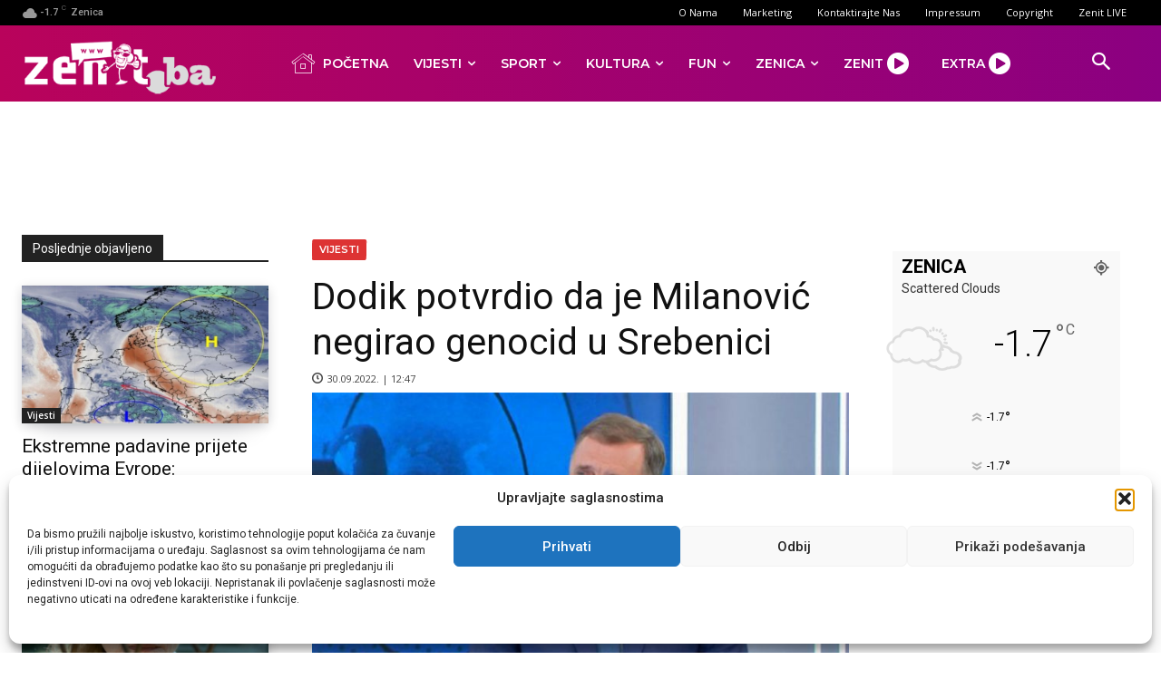

--- FILE ---
content_type: text/html; charset=UTF-8
request_url: https://www.zenit.ba/wp-admin/admin-ajax.php?td_theme_name=Newspaper&v=12.7.4
body_size: -421
content:
{"226695":128}

--- FILE ---
content_type: text/html; charset=utf-8
request_url: https://www.google.com/recaptcha/api2/aframe
body_size: 268
content:
<!DOCTYPE HTML><html><head><meta http-equiv="content-type" content="text/html; charset=UTF-8"></head><body><script nonce="4HTFvYzqiT6MF_Z29_Xcsw">/** Anti-fraud and anti-abuse applications only. See google.com/recaptcha */ try{var clients={'sodar':'https://pagead2.googlesyndication.com/pagead/sodar?'};window.addEventListener("message",function(a){try{if(a.source===window.parent){var b=JSON.parse(a.data);var c=clients[b['id']];if(c){var d=document.createElement('img');d.src=c+b['params']+'&rc='+(localStorage.getItem("rc::a")?sessionStorage.getItem("rc::b"):"");window.document.body.appendChild(d);sessionStorage.setItem("rc::e",parseInt(sessionStorage.getItem("rc::e")||0)+1);localStorage.setItem("rc::h",'1768916750658');}}}catch(b){}});window.parent.postMessage("_grecaptcha_ready", "*");}catch(b){}</script></body></html>

--- FILE ---
content_type: text/css
request_url: https://www.zenit.ba/wp-content/themes/AI-snippet/ai-rp.css?ver=1766184259
body_size: 545
content:
.ai-rp-wrap{
  margin:18px 0;
  padding:14px;
  border-radius:16px;
  background: linear-gradient(180deg, rgba(0,0,0,.018), rgba(0,0,0,.006));
  border:1px solid rgba(0,0,0,.08);
  box-shadow: 0 10px 30px rgba(0,0,0,.06);
}

.ai-rp-head{ margin-bottom:12px; }

.ai-rp-kicker{
  font-size:12px;
  letter-spacing:.12em;
  text-transform:uppercase;
  opacity:.55;
  margin-bottom:4px;
}

.ai-rp-h2{
  font-size:20px;
  font-weight:900;
  line-height:1.1;
  margin:0;
}

.ai-rp-list{
  display:flex;
  flex-direction:column;
  gap:10px;
}

/* Link should not inherit theme link color */
.ai-rp-item{
  color: inherit !important;
  text-decoration: none !important;

  display:grid;
  grid-template-columns:88px 1fr;
  gap:12px;
  align-items:center;

  padding:10px;
  border-radius:14px;
  background: rgba(255,255,255,.85);
  border:1px solid rgba(0,0,0,.06);
  transition: transform .12s ease, box-shadow .12s ease, background .12s ease, border-color .12s ease;
}

.ai-rp-item:hover{
  transform: translateY(-1px);
  background: rgba(255,255,255,.95);
  border-color: rgba(0,0,0,.12);
  box-shadow: 0 12px 28px rgba(0,0,0,.08);
}

.ai-rp-thumb{
  width:88px;
  height:88px;
  border-radius:14px;
  overflow:hidden;
  background: rgba(0,0,0,.06);
}

.ai-rp-thumb img{
  width:100% !important;
  height:100% !important;
  object-fit:cover;
  display:block;
}

.ai-rp-thumb--empty{
  width:88px;
  height:88px;
  border-radius:14px;
  background: rgba(0,0,0,.06);
}

/* Text: align TOP with thumbnail */
.ai-rp-text{
  height:88px;
  min-width:0;
  display:flex;
  flex-direction:column;
  justify-content:flex-start;
  padding-top:2px;
}

.ai-rp-top{
  display:flex;
  gap:8px;
  align-items:center;
  margin-bottom:6px;
  min-width:0;
}

.ai-rp-badge{
  font-size:10px;
  font-weight:800;
  letter-spacing:.06em;
  text-transform:uppercase;
  padding:4px 10px;
  border-radius:999px;
  background: rgba(0,0,0,.06);
  color: rgba(0,0,0,.70);
  white-space:nowrap;
  max-width:62%;
  overflow:hidden;
  text-overflow:ellipsis;
}

.ai-rp-date{
  font-size:12px;
  opacity:.60;
  white-space:nowrap;
}

.ai-rp-title{
  font-size:16px;
  font-weight:900;
  line-height:1.22;
  margin:0;
  color: rgba(0,0,0,.86);

  display:-webkit-box;
  -webkit-line-clamp:2;
  -webkit-box-orient:vertical;
  overflow:hidden;
}

.ai-rp-item:hover .ai-rp-title{
  color: rgba(0,0,0,.95);
}

@media (min-width: 900px){
  .ai-rp-item{ grid-template-columns:84px 1fr; }
  .ai-rp-thumb, .ai-rp-thumb--empty{ width:84px; height:78px; border-radius:10px; }
  .ai-rp-text{ height:74px; }
  .ai-rp-title{ font-size:15px; }
}

@media (max-width: 420px){
  .ai-rp-item{ grid-template-columns:72px 1fr; }
  .ai-rp-thumb, .ai-rp-thumb--empty{ width:72px; height:72px; border-radius:12px; }
  .ai-rp-text{ height:72px; }
  .ai-rp-title{ font-size:15px; }
}
